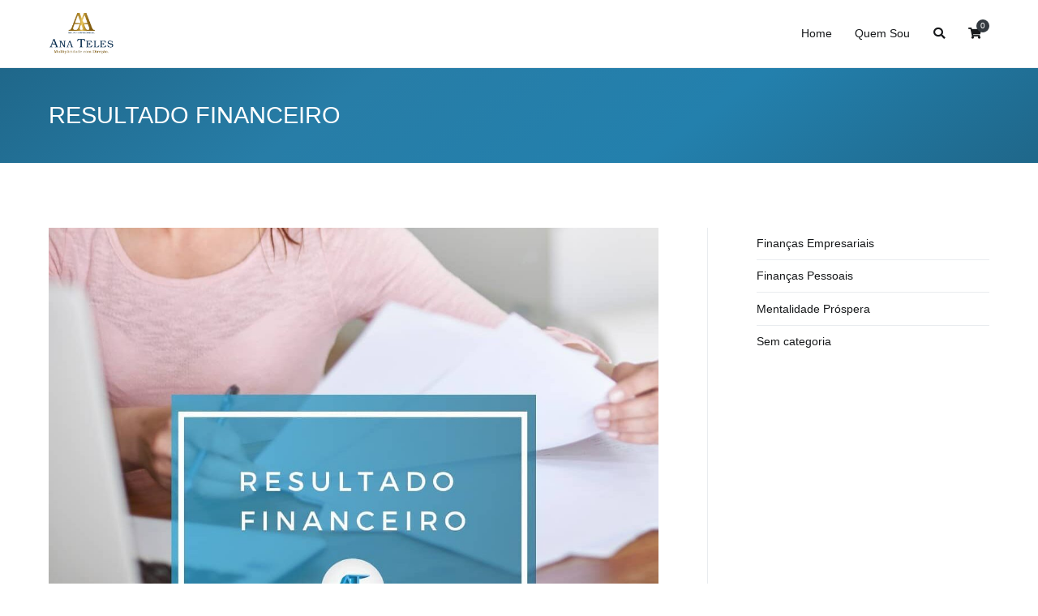

--- FILE ---
content_type: text/html; charset=UTF-8
request_url: https://anateles.com.br/2022/09/07/resultado-financeiro/
body_size: 54443
content:
<!doctype html>
		<html lang="pt-BR">
		
	<head>

				<meta charset="UTF-8">
		<meta name="viewport" content="width=device-width, initial-scale=1">
		<link rel="profile" href="https://gmpg.org/xfn/11">
		
		<title>RESULTADO FINANCEIRO &#8211; Ana Teles</title>
<meta name='robots' content='max-image-preview:large' />
<link rel='dns-prefetch' href='//connect.facebook.net' />
<link rel='dns-prefetch' href='//cdn.jsdelivr.net' />
<link rel='dns-prefetch' href='//cdnjs.cloudflare.com' />
<link rel='dns-prefetch' href='//sdk.mercadopago.com' />
<link rel="alternate" type="application/rss+xml" title="Feed para Ana Teles &raquo;" href="https://anateles.com.br/feed/" />
<link rel="alternate" type="application/rss+xml" title="Feed de comentários para Ana Teles &raquo;" href="https://anateles.com.br/comments/feed/" />
<link rel="alternate" type="application/rss+xml" title="Feed de comentários para Ana Teles &raquo; RESULTADO FINANCEIRO" href="https://anateles.com.br/2022/09/07/resultado-financeiro/feed/" />
<link rel="alternate" title="oEmbed (JSON)" type="application/json+oembed" href="https://anateles.com.br/wp-json/oembed/1.0/embed?url=https%3A%2F%2Fanateles.com.br%2F2022%2F09%2F07%2Fresultado-financeiro%2F" />
<link rel="alternate" title="oEmbed (XML)" type="text/xml+oembed" href="https://anateles.com.br/wp-json/oembed/1.0/embed?url=https%3A%2F%2Fanateles.com.br%2F2022%2F09%2F07%2Fresultado-financeiro%2F&#038;format=xml" />
<style id='wp-img-auto-sizes-contain-inline-css' type='text/css'>
img:is([sizes=auto i],[sizes^="auto," i]){contain-intrinsic-size:3000px 1500px}
/*# sourceURL=wp-img-auto-sizes-contain-inline-css */
</style>
<style id='wp-emoji-styles-inline-css' type='text/css'>

	img.wp-smiley, img.emoji {
		display: inline !important;
		border: none !important;
		box-shadow: none !important;
		height: 1em !important;
		width: 1em !important;
		margin: 0 0.07em !important;
		vertical-align: -0.1em !important;
		background: none !important;
		padding: 0 !important;
	}
/*# sourceURL=wp-emoji-styles-inline-css */
</style>
<style id='wp-block-library-inline-css' type='text/css'>
:root{--wp-block-synced-color:#7a00df;--wp-block-synced-color--rgb:122,0,223;--wp-bound-block-color:var(--wp-block-synced-color);--wp-editor-canvas-background:#ddd;--wp-admin-theme-color:#007cba;--wp-admin-theme-color--rgb:0,124,186;--wp-admin-theme-color-darker-10:#006ba1;--wp-admin-theme-color-darker-10--rgb:0,107,160.5;--wp-admin-theme-color-darker-20:#005a87;--wp-admin-theme-color-darker-20--rgb:0,90,135;--wp-admin-border-width-focus:2px}@media (min-resolution:192dpi){:root{--wp-admin-border-width-focus:1.5px}}.wp-element-button{cursor:pointer}:root .has-very-light-gray-background-color{background-color:#eee}:root .has-very-dark-gray-background-color{background-color:#313131}:root .has-very-light-gray-color{color:#eee}:root .has-very-dark-gray-color{color:#313131}:root .has-vivid-green-cyan-to-vivid-cyan-blue-gradient-background{background:linear-gradient(135deg,#00d084,#0693e3)}:root .has-purple-crush-gradient-background{background:linear-gradient(135deg,#34e2e4,#4721fb 50%,#ab1dfe)}:root .has-hazy-dawn-gradient-background{background:linear-gradient(135deg,#faaca8,#dad0ec)}:root .has-subdued-olive-gradient-background{background:linear-gradient(135deg,#fafae1,#67a671)}:root .has-atomic-cream-gradient-background{background:linear-gradient(135deg,#fdd79a,#004a59)}:root .has-nightshade-gradient-background{background:linear-gradient(135deg,#330968,#31cdcf)}:root .has-midnight-gradient-background{background:linear-gradient(135deg,#020381,#2874fc)}:root{--wp--preset--font-size--normal:16px;--wp--preset--font-size--huge:42px}.has-regular-font-size{font-size:1em}.has-larger-font-size{font-size:2.625em}.has-normal-font-size{font-size:var(--wp--preset--font-size--normal)}.has-huge-font-size{font-size:var(--wp--preset--font-size--huge)}.has-text-align-center{text-align:center}.has-text-align-left{text-align:left}.has-text-align-right{text-align:right}.has-fit-text{white-space:nowrap!important}#end-resizable-editor-section{display:none}.aligncenter{clear:both}.items-justified-left{justify-content:flex-start}.items-justified-center{justify-content:center}.items-justified-right{justify-content:flex-end}.items-justified-space-between{justify-content:space-between}.screen-reader-text{border:0;clip-path:inset(50%);height:1px;margin:-1px;overflow:hidden;padding:0;position:absolute;width:1px;word-wrap:normal!important}.screen-reader-text:focus{background-color:#ddd;clip-path:none;color:#444;display:block;font-size:1em;height:auto;left:5px;line-height:normal;padding:15px 23px 14px;text-decoration:none;top:5px;width:auto;z-index:100000}html :where(.has-border-color){border-style:solid}html :where([style*=border-top-color]){border-top-style:solid}html :where([style*=border-right-color]){border-right-style:solid}html :where([style*=border-bottom-color]){border-bottom-style:solid}html :where([style*=border-left-color]){border-left-style:solid}html :where([style*=border-width]){border-style:solid}html :where([style*=border-top-width]){border-top-style:solid}html :where([style*=border-right-width]){border-right-style:solid}html :where([style*=border-bottom-width]){border-bottom-style:solid}html :where([style*=border-left-width]){border-left-style:solid}html :where(img[class*=wp-image-]){height:auto;max-width:100%}:where(figure){margin:0 0 1em}html :where(.is-position-sticky){--wp-admin--admin-bar--position-offset:var(--wp-admin--admin-bar--height,0px)}@media screen and (max-width:600px){html :where(.is-position-sticky){--wp-admin--admin-bar--position-offset:0px}}

/*# sourceURL=wp-block-library-inline-css */
</style><style id='wp-block-categories-inline-css' type='text/css'>
.wp-block-categories{box-sizing:border-box}.wp-block-categories.alignleft{margin-right:2em}.wp-block-categories.alignright{margin-left:2em}.wp-block-categories.wp-block-categories-dropdown.aligncenter{text-align:center}.wp-block-categories .wp-block-categories__label{display:block;width:100%}
/*# sourceURL=https://anateles.com.br/wp-includes/blocks/categories/style.min.css */
</style>
<style id='wp-block-paragraph-inline-css' type='text/css'>
.is-small-text{font-size:.875em}.is-regular-text{font-size:1em}.is-large-text{font-size:2.25em}.is-larger-text{font-size:3em}.has-drop-cap:not(:focus):first-letter{float:left;font-size:8.4em;font-style:normal;font-weight:100;line-height:.68;margin:.05em .1em 0 0;text-transform:uppercase}body.rtl .has-drop-cap:not(:focus):first-letter{float:none;margin-left:.1em}p.has-drop-cap.has-background{overflow:hidden}:root :where(p.has-background){padding:1.25em 2.375em}:where(p.has-text-color:not(.has-link-color)) a{color:inherit}p.has-text-align-left[style*="writing-mode:vertical-lr"],p.has-text-align-right[style*="writing-mode:vertical-rl"]{rotate:180deg}
/*# sourceURL=https://anateles.com.br/wp-includes/blocks/paragraph/style.min.css */
</style>
<style id='global-styles-inline-css' type='text/css'>
:root{--wp--preset--aspect-ratio--square: 1;--wp--preset--aspect-ratio--4-3: 4/3;--wp--preset--aspect-ratio--3-4: 3/4;--wp--preset--aspect-ratio--3-2: 3/2;--wp--preset--aspect-ratio--2-3: 2/3;--wp--preset--aspect-ratio--16-9: 16/9;--wp--preset--aspect-ratio--9-16: 9/16;--wp--preset--color--black: #000000;--wp--preset--color--cyan-bluish-gray: #abb8c3;--wp--preset--color--white: #ffffff;--wp--preset--color--pale-pink: #f78da7;--wp--preset--color--vivid-red: #cf2e2e;--wp--preset--color--luminous-vivid-orange: #ff6900;--wp--preset--color--luminous-vivid-amber: #fcb900;--wp--preset--color--light-green-cyan: #7bdcb5;--wp--preset--color--vivid-green-cyan: #00d084;--wp--preset--color--pale-cyan-blue: #8ed1fc;--wp--preset--color--vivid-cyan-blue: #0693e3;--wp--preset--color--vivid-purple: #9b51e0;--wp--preset--gradient--vivid-cyan-blue-to-vivid-purple: linear-gradient(135deg,rgb(6,147,227) 0%,rgb(155,81,224) 100%);--wp--preset--gradient--light-green-cyan-to-vivid-green-cyan: linear-gradient(135deg,rgb(122,220,180) 0%,rgb(0,208,130) 100%);--wp--preset--gradient--luminous-vivid-amber-to-luminous-vivid-orange: linear-gradient(135deg,rgb(252,185,0) 0%,rgb(255,105,0) 100%);--wp--preset--gradient--luminous-vivid-orange-to-vivid-red: linear-gradient(135deg,rgb(255,105,0) 0%,rgb(207,46,46) 100%);--wp--preset--gradient--very-light-gray-to-cyan-bluish-gray: linear-gradient(135deg,rgb(238,238,238) 0%,rgb(169,184,195) 100%);--wp--preset--gradient--cool-to-warm-spectrum: linear-gradient(135deg,rgb(74,234,220) 0%,rgb(151,120,209) 20%,rgb(207,42,186) 40%,rgb(238,44,130) 60%,rgb(251,105,98) 80%,rgb(254,248,76) 100%);--wp--preset--gradient--blush-light-purple: linear-gradient(135deg,rgb(255,206,236) 0%,rgb(152,150,240) 100%);--wp--preset--gradient--blush-bordeaux: linear-gradient(135deg,rgb(254,205,165) 0%,rgb(254,45,45) 50%,rgb(107,0,62) 100%);--wp--preset--gradient--luminous-dusk: linear-gradient(135deg,rgb(255,203,112) 0%,rgb(199,81,192) 50%,rgb(65,88,208) 100%);--wp--preset--gradient--pale-ocean: linear-gradient(135deg,rgb(255,245,203) 0%,rgb(182,227,212) 50%,rgb(51,167,181) 100%);--wp--preset--gradient--electric-grass: linear-gradient(135deg,rgb(202,248,128) 0%,rgb(113,206,126) 100%);--wp--preset--gradient--midnight: linear-gradient(135deg,rgb(2,3,129) 0%,rgb(40,116,252) 100%);--wp--preset--font-size--small: 13px;--wp--preset--font-size--medium: 20px;--wp--preset--font-size--large: 36px;--wp--preset--font-size--x-large: 42px;--wp--preset--spacing--20: 0.44rem;--wp--preset--spacing--30: 0.67rem;--wp--preset--spacing--40: 1rem;--wp--preset--spacing--50: 1.5rem;--wp--preset--spacing--60: 2.25rem;--wp--preset--spacing--70: 3.38rem;--wp--preset--spacing--80: 5.06rem;--wp--preset--shadow--natural: 6px 6px 9px rgba(0, 0, 0, 0.2);--wp--preset--shadow--deep: 12px 12px 50px rgba(0, 0, 0, 0.4);--wp--preset--shadow--sharp: 6px 6px 0px rgba(0, 0, 0, 0.2);--wp--preset--shadow--outlined: 6px 6px 0px -3px rgb(255, 255, 255), 6px 6px rgb(0, 0, 0);--wp--preset--shadow--crisp: 6px 6px 0px rgb(0, 0, 0);}:where(.is-layout-flex){gap: 0.5em;}:where(.is-layout-grid){gap: 0.5em;}body .is-layout-flex{display: flex;}.is-layout-flex{flex-wrap: wrap;align-items: center;}.is-layout-flex > :is(*, div){margin: 0;}body .is-layout-grid{display: grid;}.is-layout-grid > :is(*, div){margin: 0;}:where(.wp-block-columns.is-layout-flex){gap: 2em;}:where(.wp-block-columns.is-layout-grid){gap: 2em;}:where(.wp-block-post-template.is-layout-flex){gap: 1.25em;}:where(.wp-block-post-template.is-layout-grid){gap: 1.25em;}.has-black-color{color: var(--wp--preset--color--black) !important;}.has-cyan-bluish-gray-color{color: var(--wp--preset--color--cyan-bluish-gray) !important;}.has-white-color{color: var(--wp--preset--color--white) !important;}.has-pale-pink-color{color: var(--wp--preset--color--pale-pink) !important;}.has-vivid-red-color{color: var(--wp--preset--color--vivid-red) !important;}.has-luminous-vivid-orange-color{color: var(--wp--preset--color--luminous-vivid-orange) !important;}.has-luminous-vivid-amber-color{color: var(--wp--preset--color--luminous-vivid-amber) !important;}.has-light-green-cyan-color{color: var(--wp--preset--color--light-green-cyan) !important;}.has-vivid-green-cyan-color{color: var(--wp--preset--color--vivid-green-cyan) !important;}.has-pale-cyan-blue-color{color: var(--wp--preset--color--pale-cyan-blue) !important;}.has-vivid-cyan-blue-color{color: var(--wp--preset--color--vivid-cyan-blue) !important;}.has-vivid-purple-color{color: var(--wp--preset--color--vivid-purple) !important;}.has-black-background-color{background-color: var(--wp--preset--color--black) !important;}.has-cyan-bluish-gray-background-color{background-color: var(--wp--preset--color--cyan-bluish-gray) !important;}.has-white-background-color{background-color: var(--wp--preset--color--white) !important;}.has-pale-pink-background-color{background-color: var(--wp--preset--color--pale-pink) !important;}.has-vivid-red-background-color{background-color: var(--wp--preset--color--vivid-red) !important;}.has-luminous-vivid-orange-background-color{background-color: var(--wp--preset--color--luminous-vivid-orange) !important;}.has-luminous-vivid-amber-background-color{background-color: var(--wp--preset--color--luminous-vivid-amber) !important;}.has-light-green-cyan-background-color{background-color: var(--wp--preset--color--light-green-cyan) !important;}.has-vivid-green-cyan-background-color{background-color: var(--wp--preset--color--vivid-green-cyan) !important;}.has-pale-cyan-blue-background-color{background-color: var(--wp--preset--color--pale-cyan-blue) !important;}.has-vivid-cyan-blue-background-color{background-color: var(--wp--preset--color--vivid-cyan-blue) !important;}.has-vivid-purple-background-color{background-color: var(--wp--preset--color--vivid-purple) !important;}.has-black-border-color{border-color: var(--wp--preset--color--black) !important;}.has-cyan-bluish-gray-border-color{border-color: var(--wp--preset--color--cyan-bluish-gray) !important;}.has-white-border-color{border-color: var(--wp--preset--color--white) !important;}.has-pale-pink-border-color{border-color: var(--wp--preset--color--pale-pink) !important;}.has-vivid-red-border-color{border-color: var(--wp--preset--color--vivid-red) !important;}.has-luminous-vivid-orange-border-color{border-color: var(--wp--preset--color--luminous-vivid-orange) !important;}.has-luminous-vivid-amber-border-color{border-color: var(--wp--preset--color--luminous-vivid-amber) !important;}.has-light-green-cyan-border-color{border-color: var(--wp--preset--color--light-green-cyan) !important;}.has-vivid-green-cyan-border-color{border-color: var(--wp--preset--color--vivid-green-cyan) !important;}.has-pale-cyan-blue-border-color{border-color: var(--wp--preset--color--pale-cyan-blue) !important;}.has-vivid-cyan-blue-border-color{border-color: var(--wp--preset--color--vivid-cyan-blue) !important;}.has-vivid-purple-border-color{border-color: var(--wp--preset--color--vivid-purple) !important;}.has-vivid-cyan-blue-to-vivid-purple-gradient-background{background: var(--wp--preset--gradient--vivid-cyan-blue-to-vivid-purple) !important;}.has-light-green-cyan-to-vivid-green-cyan-gradient-background{background: var(--wp--preset--gradient--light-green-cyan-to-vivid-green-cyan) !important;}.has-luminous-vivid-amber-to-luminous-vivid-orange-gradient-background{background: var(--wp--preset--gradient--luminous-vivid-amber-to-luminous-vivid-orange) !important;}.has-luminous-vivid-orange-to-vivid-red-gradient-background{background: var(--wp--preset--gradient--luminous-vivid-orange-to-vivid-red) !important;}.has-very-light-gray-to-cyan-bluish-gray-gradient-background{background: var(--wp--preset--gradient--very-light-gray-to-cyan-bluish-gray) !important;}.has-cool-to-warm-spectrum-gradient-background{background: var(--wp--preset--gradient--cool-to-warm-spectrum) !important;}.has-blush-light-purple-gradient-background{background: var(--wp--preset--gradient--blush-light-purple) !important;}.has-blush-bordeaux-gradient-background{background: var(--wp--preset--gradient--blush-bordeaux) !important;}.has-luminous-dusk-gradient-background{background: var(--wp--preset--gradient--luminous-dusk) !important;}.has-pale-ocean-gradient-background{background: var(--wp--preset--gradient--pale-ocean) !important;}.has-electric-grass-gradient-background{background: var(--wp--preset--gradient--electric-grass) !important;}.has-midnight-gradient-background{background: var(--wp--preset--gradient--midnight) !important;}.has-small-font-size{font-size: var(--wp--preset--font-size--small) !important;}.has-medium-font-size{font-size: var(--wp--preset--font-size--medium) !important;}.has-large-font-size{font-size: var(--wp--preset--font-size--large) !important;}.has-x-large-font-size{font-size: var(--wp--preset--font-size--x-large) !important;}
/*# sourceURL=global-styles-inline-css */
</style>

<style id='classic-theme-styles-inline-css' type='text/css'>
/*! This file is auto-generated */
.wp-block-button__link{color:#fff;background-color:#32373c;border-radius:9999px;box-shadow:none;text-decoration:none;padding:calc(.667em + 2px) calc(1.333em + 2px);font-size:1.125em}.wp-block-file__button{background:#32373c;color:#fff;text-decoration:none}
/*# sourceURL=/wp-includes/css/classic-themes.min.css */
</style>
<link rel='stylesheet' id='woocommerce-layout-css' href='https://anateles.com.br/wp-content/plugins/woocommerce/assets/css/woocommerce-layout.css?ver=8.6.3' type='text/css' media='all' />
<link rel='stylesheet' id='woocommerce-smallscreen-css' href='https://anateles.com.br/wp-content/plugins/woocommerce/assets/css/woocommerce-smallscreen.css?ver=8.6.3' type='text/css' media='only screen and (max-width: 768px)' />
<link rel='stylesheet' id='woocommerce-general-css' href='https://anateles.com.br/wp-content/plugins/woocommerce/assets/css/woocommerce.css?ver=8.6.3' type='text/css' media='all' />
<style id='woocommerce-inline-inline-css' type='text/css'>
.woocommerce form .form-row .required { visibility: visible; }
/*# sourceURL=woocommerce-inline-inline-css */
</style>
<link rel='stylesheet' id='font-awesome-css' href='https://anateles.com.br/wp-content/themes/zakra/assets/lib/font-awesome/css/font-awesome.min.css?ver=4.7.0' type='text/css' media='all' />
<link rel='stylesheet' id='zakra-style-css' href='https://anateles.com.br/wp-content/themes/zakra/style.css?ver=6.9' type='text/css' media='all' />
<style id='zakra-style-inline-css' type='text/css'>
button:hover, input[type="button"]:hover, input[type="reset"]:hover, input[type="submit"]:hover, #infinite-handle span:hover{background-color:#1e7ba6;}.main-navigation.tg-primary-menu > div ul li.tg-header-button-wrap a:hover{background-color:#1e7ba6;}
/*# sourceURL=zakra-style-inline-css */
</style>
<link rel='stylesheet' id='zakra-woocommerce-style-css' href='https://anateles.com.br/wp-content/themes/zakra/assets/css/woocommerce.css?ver=2.0.3' type='text/css' media='all' />
<style id='zakra-woocommerce-style-inline-css' type='text/css'>
.woocommerce ul.products li.product .price, .woocommerce .star-rating span{color:#51585f;}
/*# sourceURL=zakra-woocommerce-style-inline-css */
</style>
<link rel='stylesheet' id='animate-css-css' href='https://cdnjs.cloudflare.com/ajax/libs/animate.css/4.1.1/animate.min.css?ver=6.9' type='text/css' media='all' />
<link rel='stylesheet' id='modal-css-css' href='https://cdnjs.cloudflare.com/ajax/libs/jquery-modal/0.9.1/jquery.modal.min.css?ver=6.9' type='text/css' media='all' />
<link rel='stylesheet' id='style-css' href='https://anateles.com.br/wp-content/themes/zakra/style.css?ver=6.9' type='text/css' media='all' />
<link rel='stylesheet' id='wc_mercadopago_checkout_components-css' href='https://anateles.com.br/wp-content/plugins/woocommerce-mercadopago/assets/css/checkouts/mp-plugins-components.min.css?ver=7.8.2' type='text/css' media='all' />
<script type="text/javascript" src="https://anateles.com.br/wp-includes/js/jquery/jquery.min.js?ver=3.7.1" id="jquery-core-js"></script>
<script type="text/javascript" src="https://anateles.com.br/wp-includes/js/jquery/jquery-migrate.min.js?ver=3.4.1" id="jquery-migrate-js"></script>
<script type="text/javascript" src="https://anateles.com.br/wp-content/plugins/woocommerce/assets/js/jquery-blockui/jquery.blockUI.min.js?ver=2.7.0-wc.8.6.3" id="jquery-blockui-js" defer="defer" data-wp-strategy="defer"></script>
<script type="text/javascript" id="wc-add-to-cart-js-extra">
/* <![CDATA[ */
var wc_add_to_cart_params = {"ajax_url":"/wp-admin/admin-ajax.php","wc_ajax_url":"/?wc-ajax=%%endpoint%%","i18n_view_cart":"Ver carrinho","cart_url":"https://anateles.com.br/carrinho/","is_cart":"","cart_redirect_after_add":"yes"};
//# sourceURL=wc-add-to-cart-js-extra
/* ]]> */
</script>
<script type="text/javascript" src="https://anateles.com.br/wp-content/plugins/woocommerce/assets/js/frontend/add-to-cart.min.js?ver=8.6.3" id="wc-add-to-cart-js" defer="defer" data-wp-strategy="defer"></script>
<script type="text/javascript" src="https://anateles.com.br/wp-content/plugins/woocommerce/assets/js/js-cookie/js.cookie.min.js?ver=2.1.4-wc.8.6.3" id="js-cookie-js" defer="defer" data-wp-strategy="defer"></script>
<script type="text/javascript" id="woocommerce-js-extra">
/* <![CDATA[ */
var woocommerce_params = {"ajax_url":"/wp-admin/admin-ajax.php","wc_ajax_url":"/?wc-ajax=%%endpoint%%"};
//# sourceURL=woocommerce-js-extra
/* ]]> */
</script>
<script type="text/javascript" src="https://anateles.com.br/wp-content/plugins/woocommerce/assets/js/frontend/woocommerce.min.js?ver=8.6.3" id="woocommerce-js" defer="defer" data-wp-strategy="defer"></script>
<link rel="https://api.w.org/" href="https://anateles.com.br/wp-json/" /><link rel="alternate" title="JSON" type="application/json" href="https://anateles.com.br/wp-json/wp/v2/posts/408" /><link rel="EditURI" type="application/rsd+xml" title="RSD" href="https://anateles.com.br/xmlrpc.php?rsd" />
<meta name="generator" content="WordPress 6.9" />
<meta name="generator" content="WooCommerce 8.6.3" />
<link rel="canonical" href="https://anateles.com.br/2022/09/07/resultado-financeiro/" />
<link rel='shortlink' href='https://anateles.com.br/?p=408' />
<link rel="pingback" href="https://anateles.com.br/xmlrpc.php">	<noscript><style>.woocommerce-product-gallery{ opacity: 1 !important; }</style></noscript>
			<style type="text/css">
						.site-title,
			.site-description {
				position: absolute;
				clip: rect(1px, 1px, 1px, 1px);
			}

						</style>
		<link rel="icon" href="https://anateles.com.br/wp-content/uploads/2025/07/cropped-ana_ico-32x32.png" sizes="32x32" />
<link rel="icon" href="https://anateles.com.br/wp-content/uploads/2025/07/cropped-ana_ico-192x192.png" sizes="192x192" />
<link rel="apple-touch-icon" href="https://anateles.com.br/wp-content/uploads/2025/07/cropped-ana_ico-180x180.png" />
<meta name="msapplication-TileImage" content="https://anateles.com.br/wp-content/uploads/2025/07/cropped-ana_ico-270x270.png" />

	</head>

<body data-rsssl=1 class="wp-singular post-template-default single single-post postid-408 single-format-standard wp-custom-logo wp-theme-zakra theme-zakra woocommerce-no-js tg-site-layout--right tg-container--wide has-page-header has-breadcrumbs woocommerce-active">


		<div id="page" class="site tg-site">
				<a class="skip-link screen-reader-text" href="#content">Pular para o conteúdo</a>
		
		<header id="masthead" class="site-header tg-site-header tg-site-header--left">
		



		<div class="tg-site-header-bottom">
			<div class="tg-header-container tg-container tg-container--flex tg-container--flex-center tg-container--flex-space-between">
		
		
			<div class="tg-block tg-block--one">

						<div class="site-branding">
			<a href="https://anateles.com.br/" class="custom-logo-link" rel="home"><img width="548" height="354" src="https://anateles.com.br/wp-content/uploads/2025/07/cropped-Grupo-Ana-Teles-e17515761366211.png" class="custom-logo" alt="Ana Teles" decoding="async" fetchpriority="high" srcset="https://anateles.com.br/wp-content/uploads/2025/07/cropped-Grupo-Ana-Teles-e17515761366211.png 548w, https://anateles.com.br/wp-content/uploads/2025/07/cropped-Grupo-Ana-Teles-e17515761366211-300x194.png 300w" sizes="(max-width: 548px) 100vw, 548px" /></a>			<div class="site-info-wrap">
									<p class="site-title">
						<a href="https://anateles.com.br/" rel="home">Ana Teles</a>
					</p>
										<p class="site-description">Consultoria Ana Teles</p>
							</div>

		</div><!-- .site-branding -->
		
			</div> <!-- /.tg-site-header__block--one -->

			
			<div class="tg-block tg-block--two">

						<nav id="site-navigation" class="main-navigation tg-primary-menu tg-primary-menu--style-underline">
			<div class="menu"><ul id="primary-menu" class="menu-primary"><li id="menu-item-33" class="menu-item menu-item-type-custom menu-item-object-custom menu-item-home menu-item-33"><a href="https://anateles.com.br/">Home</a></li>
<li id="menu-item-34" class="menu-item menu-item-type-custom menu-item-object-custom menu-item-34"><a href="https://anateles.com.br/anateles/">Quem Sou</a></li>
<li class="menu-item tg-menu-item tg-menu-item-search"><a href="#"  ><i class="tg-icon tg-icon-search"></i></a><form role="search" method="get" class="search-form" action="https://anateles.com.br/">
				<label>
					<span class="screen-reader-text">Pesquisar por:</span>
					<input type="search" class="search-field" placeholder="Pesquisar &hellip;" value="" name="s" />
				</label>
				<input type="submit" class="search-submit" value="Pesquisar" />
			</form></li><!-- /.tg-header-search --><li class="menu-item tg-menu-item tg-menu-item-cart "><a class="cart-page-link" href="https://anateles.com.br/carrinho/" title="Ver seu carrinho de compras"><i class="tg-icon tg-icon-shopping-cart"></i><span class="count">0</span></a></li></ul></div>		</nav><!-- #site-navigation -->
				<nav id="header-action" class="tg-header-action">
			<ul class="tg-header-action-list">
				<li class="tg-header-action__item tg-mobile-toggle" >
										<button aria-label="Menu primário" >
						<i class="tg-icon tg-icon-bars"></i>
					</button>
				</li><!-- /.tg-mobile-toggle -->
			</ul><!-- /.zakra-header-action-list -->
		</nav><!-- #header-action -->
				<nav id="mobile-navigation" class="tg-mobile-navigation"
			>

			<div class="menu-menu_principal-container"><ul id="mobile-primary-menu" class="menu"><li class="menu-item menu-item-type-custom menu-item-object-custom menu-item-home menu-item-33"><a href="https://anateles.com.br/">Home</a></li>
<li class="menu-item menu-item-type-custom menu-item-object-custom menu-item-34"><a href="https://anateles.com.br/anateles/">Quem Sou</a></li>
<li class="menu-item tg-menu-item tg-menu-item-search"><a href="#"  ><i class="tg-icon tg-icon-search"></i></a><form role="search" method="get" class="search-form" action="https://anateles.com.br/">
				<label>
					<span class="screen-reader-text">Pesquisar por:</span>
					<input type="search" class="search-field" placeholder="Pesquisar &hellip;" value="" name="s" />
				</label>
				<input type="submit" class="search-submit" value="Pesquisar" />
			</form></li><!-- /.tg-header-search --><li class="menu-item tg-menu-item tg-menu-item-cart "><a class="cart-page-link" href="https://anateles.com.br/carrinho/" title="Ver seu carrinho de compras"><i class="tg-icon tg-icon-shopping-cart"></i><span class="count">0</span></a></li></ul></div>
		</nav><!-- /#mobile-navigation-->
		
			</div> <!-- /.tg-site-header__block-two -->

			
		</div>
		<!-- /.tg-container -->
		</div>
		<!-- /.tg-site-header-bottom -->
		
		</header><!-- #masthead -->
		
		<main id="main" class="site-main">
		
		<header class="tg-page-header tg-page-header--left">
			<div class="tg-container tg-container--flex tg-container--flex-center tg-container--flex-space-between">
				<span style="width:100%;"><h1 class="tg-page-header__title">RESULTADO FINANCEIRO</h1>
							</div>
		
						<!-- <div class="entry-meta-header tg-container" >  -->

			<div class="entry-meta-header tg-container"  style="display:none;">

				<i class="fa fa-user-circle-o" aria-hidden="true"></i> <span class="byline">  <span class="author vcard"><a class="url fn n" href="https://anateles.com.br/author/"></a></span></span><i class="fa fa-calendar" aria-hidden="true"></i> <span class="posted-on">  <a href="https://anateles.com.br/2022/09/07/resultado-financeiro/" rel="bookmark"><time class="entry-date published" datetime="2022-09-07T10:25:22-03:00">07/09/2022</time><time class="updated" datetime="2022-09-07T10:25:23-03:00">07/09/2022</time></a></span><i class="fa fa-tag" aria-hidden="true"></i> <span class="cat-links"><a href="https://anateles.com.br/category/financas-empresariais/" rel="category tag">Finanças Empresariais</a></span>		</header>
		<!-- /.page-header -->
				<div id="content" class="site-content">
			<div class="tg-container tg-container--flex tg-container--flex-space-between">

			
	<div id="primary" class="content-area">
		
		
<article id="post-408" class="tg-meta-style-one post-408 post type-post status-publish format-standard has-post-thumbnail hentry category-financas-empresariais zakra-single-article zakra-article-post">
	
	
			<div class="post-thumbnail">
				<img width="1080" height="699" src="https://anateles.com.br/wp-content/uploads/2022/09/82495541_631917467573545_849221849349342248_n-6-1-e1662397020569.jpg" class="attachment-post-thumbnail size-post-thumbnail wp-post-image" alt="" decoding="async" srcset="https://anateles.com.br/wp-content/uploads/2022/09/82495541_631917467573545_849221849349342248_n-6-1-e1662397020569.jpg 1080w, https://anateles.com.br/wp-content/uploads/2022/09/82495541_631917467573545_849221849349342248_n-6-1-e1662397020569-300x194.jpg 300w, https://anateles.com.br/wp-content/uploads/2022/09/82495541_631917467573545_849221849349342248_n-6-1-e1662397020569-1024x663.jpg 1024w, https://anateles.com.br/wp-content/uploads/2022/09/82495541_631917467573545_849221849349342248_n-6-1-e1662397020569-768x497.jpg 768w, https://anateles.com.br/wp-content/uploads/2022/09/82495541_631917467573545_849221849349342248_n-6-1-e1662397020569-600x388.jpg 600w" sizes="(max-width: 1080px) 100vw, 1080px" />			</div><!-- .post-thumbnail -->

					<header class="entry-header">
				
			</header><!-- .entry-header -->

					<div class="entry-meta">
				<i class="fa fa-user-circle-o" aria-hidden="true"></i> <span class="byline">  <span class="author vcard"><a class="url fn n" href="https://anateles.com.br/author/aline/">Aline</a></span></span><i class="fa fa-calendar" aria-hidden="true"></i> <span class="posted-on">  <a href="https://anateles.com.br/2022/09/07/resultado-financeiro/" rel="bookmark"><time class="entry-date published" datetime="2022-09-07T10:25:22-03:00">07/09/2022</time><time class="updated" datetime="2022-09-07T10:25:23-03:00">07/09/2022</time></a></span><i class="fa fa-tag" aria-hidden="true"></i> <span class="cat-links"><a href="https://anateles.com.br/category/financas-empresariais/" rel="category tag">Finanças Empresariais</a></span>			</div><!-- .entry-meta -->

					<div class="entry-content">
				
<p>As finanças precisam ser mais que contas a pagar, contas a receber, fluxo de caixa, extratos bancários, boletos, mensalidades. ⠀⠀⠀⠀⠀⠀⠀⠀⠀⠀⠀⠀⠀⠀⠀⠀⠀⠀⠀⠀⠀⠀⠀⠀⠀⠀⠀⠀⠀⠀<br>As finanças devem gerar valor para as empresas e pessoas. A lucratividade é exponencialmente impulsionada pela qualidade de vida.As finanças precisam ser mais que contas a pagar, contas a receber, fluxo de caixa, extratos bancários, boletos, mensalidades. ⠀⠀⠀⠀⠀⠀⠀⠀⠀⠀⠀⠀⠀⠀⠀⠀⠀⠀⠀⠀⠀⠀⠀⠀⠀⠀⠀⠀⠀⠀<br>As finanças devem gerar valor para as empresas e pessoas. A lucratividade é exponencialmente impulsionada pela qualidade de vida.</p>
<div class="extra-hatom"><span class="entry-title">RESULTADO FINANCEIRO</span></div>			</div><!-- .entry-content -->

		
	</article><!-- #post-408 -->

	
		

		
		<div style="    border-top: 1px solid #e9ecef; padding: 2rem 0;" >
			<div style="width:100%" ><i class="fa fa-share" aria-hidden="true"></i>
			Compartilhe com seus amigos:</div>
			<div  style="width:100%" >
			<button class="button btn-share-social" data-sharer="email" data-title="
As finanças precisam ser mais que contas a pagar, contas a receber, fluxo de caixa, extratos bancários, boletos, mensalidades. ⠀⠀⠀⠀⠀⠀⠀⠀⠀⠀⠀⠀⠀⠀⠀⠀⠀⠀⠀⠀⠀⠀⠀⠀⠀⠀⠀⠀⠀⠀As finanças devem gerar valor para as empresas e pessoas. A lucratividade é exponencialmente impulsionada pela qualidade de vida.As finanças precisam ser mais que contas a pagar, contas a receber, fluxo de caixa, extratos bancários, boletos, [&hellip;]

Continue essa matéria incrível 
" data-url="https://anateles.com.br/2022/09/07/resultado-financeiro/" data-subject="RESULTADO FINANCEIRO" data-to="">
			<i class="fa fa-envelope-o fa-2x" aria-hidden="true"></i>
			</button>
			<button class="button btn-share-social" data-sharer="facebook" data-hashtag="hashtag" data-url="https://anateles.com.br/2022/09/07/resultado-financeiro/">
			<i class="fa fa-facebook fa-2x" aria-hidden="true"></i></button>
			<button class="button btn-share-social" data-sharer="linkedin" data-url="https://anateles.com.br/2022/09/07/resultado-financeiro/">
			<i class="fa fa-linkedin fa-2x" aria-hidden="true"></i>
			</button>
			<button class="button btn-share-social" data-sharer="whatsapp" data-title="Olá! Veja essa matéria que interessante:" data-url="https://anateles.com.br/2022/09/07/resultado-financeiro/">
			<i class="fa fa-whatsapp fa-2x" aria-hidden="true"></i>
			</button>
			<button class="button btn-share-social" data-sharer="twitter" data-title="Olá! Veja essa matéria que interessante:" data-hashtags="anateles,anatelesconsultoria" data-url="https://anateles.com.br/2022/09/07/resultado-financeiro/">
			<i class="fa fa-twitter fa-2x" aria-hidden="true"></i>
			</button>

		</div>

		</div>
		
		
	<nav class="navigation post-navigation" aria-label="Posts">
		<h2 class="screen-reader-text">Navegação de Post</h2>
		<div class="nav-links"><div class="nav-previous"><a href="https://anateles.com.br/2022/09/06/1xbet-azerbaycan-yukle-mobil-az-indir-android-i/" rel="prev">1xbet Azerbaycan Yükle Mobil Az Indir Android I</a></div><div class="nav-next"><a href="https://anateles.com.br/2022/09/07/pense-como-uma-empresa-s-a-mesmo-ainda-sendo-um-mei-2/" rel="next">Felizes são todos aqueles que ajudam as pessoas e chamam isso de meu negócio</a></div></div>
	</nav> 

	
	
		
		<div class="fb-comments" data-href="https://anateles.com.br/2022/09/07/resultado-financeiro/" data-width="100%" data-numposts="5"></div>

	
	
			


		
		
			</div><!-- #primary -->


<aside id="secondary" class="tg-site-sidebar widget-area ">
	<section id="block-9" class="widget widget_block widget_categories"><ul class="wp-block-categories-list wp-block-categories">	<li class="cat-item cat-item-30"><a href="https://anateles.com.br/category/financas-empresariais/">Finanças Empresariais</a>
</li>
	<li class="cat-item cat-item-29"><a href="https://anateles.com.br/category/financas-pessoais/">Finanças Pessoais</a>
</li>
	<li class="cat-item cat-item-28"><a href="https://anateles.com.br/category/mentalidade-prospera/">Mentalidade Próspera</a>
</li>
	<li class="cat-item cat-item-1"><a href="https://anateles.com.br/category/sem-categoria/">Sem categoria</a>
</li>
</ul></section></aside><!-- #secondary -->

			</div>
		<!-- /.tg-container-->
		</div>
		<!-- /#content-->
				</main><!-- /#main -->
		
			<footer id="colophon" class="site-footer tg-site-footer ">
		
		
		<div class="tg-site-footer-widgets">
			<div class="tg-container">
							</div><!-- /.tg-container-->
		</div><!-- /.tg-site-footer-widgets -->

		
		
		<div class="tg-site-footer-bar tg-site-footer-bar--center">
			<div class="tg-container tg-container--flex tg-container--flex-top">
				<div class="tg-site-footer-section-1">

					<p>Copyright © 2026 <a href="https://anateles.com.br/" title="Ana Teles">Ana Teles</a>. </p>
				</div>
				<!-- /.tg-site-footer-section-1 -->

				<div class="tg-site-footer-section-2">

					
				</div>
				<!-- /.tg-site-footer-section-2 -->
			</div>
			<!-- /.tg-container-->
		</div>
		<!-- /.tg-site-footer-bar -->

		
			</footer><!-- #colophon -->
		
		</div><!-- #page -->
		
		<a href="#" id="tg-scroll-to-top" class="tg-scroll-to-top">
			<i class="tg-icon tg-icon-arrow-up">
				<span class="screen-reader-text">Rolar para o topo</span>
			</i>
		</a>

		<div class="tg-overlay-wrapper"></div>
		
<script type="speculationrules">
{"prefetch":[{"source":"document","where":{"and":[{"href_matches":"/*"},{"not":{"href_matches":["/wp-*.php","/wp-admin/*","/wp-content/uploads/*","/wp-content/*","/wp-content/plugins/*","/wp-content/themes/zakra/*","/*\\?(.+)"]}},{"not":{"selector_matches":"a[rel~=\"nofollow\"]"}},{"not":{"selector_matches":".no-prefetch, .no-prefetch a"}}]},"eagerness":"conservative"}]}
</script>
	<script type='text/javascript'>
		(function () {
			var c = document.body.className;
			c = c.replace(/woocommerce-no-js/, 'woocommerce-js');
			document.body.className = c;
		})();
	</script>
	<script type="text/javascript" src="https://anateles.com.br/wp-content/plugins/woocommerce/assets/js/sourcebuster/sourcebuster.min.js?ver=8.6.3" id="sourcebuster-js-js"></script>
<script type="text/javascript" id="wc-order-attribution-js-extra">
/* <![CDATA[ */
var wc_order_attribution = {"params":{"lifetime":1.0000000000000000818030539140313095458623138256371021270751953125e-5,"session":30,"ajaxurl":"https://anateles.com.br/wp-admin/admin-ajax.php","prefix":"wc_order_attribution_","allowTracking":true},"fields":{"source_type":"current.typ","referrer":"current_add.rf","utm_campaign":"current.cmp","utm_source":"current.src","utm_medium":"current.mdm","utm_content":"current.cnt","utm_id":"current.id","utm_term":"current.trm","session_entry":"current_add.ep","session_start_time":"current_add.fd","session_pages":"session.pgs","session_count":"udata.vst","user_agent":"udata.uag"}};
//# sourceURL=wc-order-attribution-js-extra
/* ]]> */
</script>
<script type="text/javascript" src="https://anateles.com.br/wp-content/plugins/woocommerce/assets/js/frontend/order-attribution.min.js?ver=8.6.3" id="wc-order-attribution-js"></script>
<script type="text/javascript" src="https://anateles.com.br/wp-content/themes/zakra/assets/js/navigation.min.js?ver=20151215" id="zakra-navigation-js"></script>
<script type="text/javascript" src="https://anateles.com.br/wp-content/themes/zakra/assets/js/skip-link-focus-fix.min.js?ver=20151215" id="zakra-skip-link-focus-fix-js"></script>
<script type="text/javascript" src="https://anateles.com.br/wp-content/themes/zakra/assets/js/zakra-custom.min.js?ver=6.9" id="zakra-custom-js"></script>
<script type="text/javascript" src="https://anateles.com.br/wp-includes/js/comment-reply.min.js?ver=6.9" id="comment-reply-js" async="async" data-wp-strategy="async" fetchpriority="low"></script>
<script type="text/javascript" src="https://connect.facebook.net/pt_BR/sdk.js?ver=6.9#xfbml=1&amp;version=v13.0&amp;appId=1170403157032623&amp;autoLogAppEvents=1" id="facebook_sdk-js"></script>
<script type="text/javascript" src="https://cdn.jsdelivr.net/npm/sharer.js@latest/sharer.min.js?ver=6.9" id="share_sccial_button-js"></script>
<script type="text/javascript" src="https://cdnjs.cloudflare.com/ajax/libs/jQuery-viewport-checker/1.8.8/jquery.viewportchecker.min.js?ver=20151215" id="linkazul_viewportChecker-js"></script>
<script type="text/javascript" src="https://cdn.jsdelivr.net/npm/simple-parallax-js@5.5.1/dist/simpleParallax.min.js?ver=20151215" id="linkazul_parallax-js"></script>
<script type="text/javascript" id="linkazul_parallax-js-after">
/* <![CDATA[ */
var image = document.getElementsByClassName('thumbnail');
new simpleParallax(image, {overflow: true,orientation: 'right',scale: 2.0, 	delay: .6,transition: 'cubic-bezier(0,0,0,1)'});


window.onload = function() 
  { document.getElementById('hideAll').style.display = 'none'; 

	jQuery('#page').addClass('hidden').viewportChecker({
	    classToAdd: 'visible animate__animated animate__fadeIn animate__fast' , // Class to add to the elements when they are visible
	    offset: 100    
	   });  
	}
  
  

jQuery(document).ready(function() {
	jQuery('.animfadeIn').addClass('hidden').viewportChecker({
	    classToAdd: 'visible animate__animated animate__fadeIn', // Class to add to the elements when they are visible
	    offset: 100    
	   });  
	   
	jQuery('.animfadeInUp').addClass('hidden').viewportChecker({
	    classToAdd: 'visible animate__animated animate__fadeInUp', // Class to add to the elements when they are visible
	    offset: 100    
	   });
	jQuery('.animfadeInRight').addClass('hidden').viewportChecker({
	    classToAdd: 'visible animate__animated animate__fadeInRight', // Class to add to the elements when they are visible
	    offset: 100    
	   });   
	   
	   jQuery(document).ready(function() {
        var silder = 	jQuery('.owl-carousel');
		silder.owlCarousel({
		autoPlay: true,
		autoplayTimeout:5000,
		autoplayHoverPause:true,
		items: 1,
		center: false,
		nav: true,
		margin: 40,
		dots: false,
		loop: true,
		navText: ["<i class=\'fa fa-arrow-left\' aria-hidden=\'true\'></i>", "<i class=\'fa fa-arrow-right\' aria-hidden=\'true'></i>"],
		responsive: {
		0: {
		items: 1,
		},
		575: { items: 1 },
		768: { items: 2 },
		991: { items: 3 },
		1200: { items: 4 }
		}
		});
        });
	
	   
});      




//# sourceURL=linkazul_parallax-js-after
/* ]]> */
</script>
<script type="text/javascript" src="https://cdnjs.cloudflare.com/ajax/libs/OwlCarousel2/2.2.1/owl.carousel.js?ver=6.9" id="linkazul_testimonials-js"></script>
<script type="text/javascript" src="https://anateles.com.br/wp-content/plugins/woocommerce-mercadopago/assets/js/checkouts/mp-plugins-components.min.js?ver=7.8.2" id="wc_mercadopago_checkout_components-js"></script>
<script type="text/javascript" src="https://anateles.com.br/wp-content/plugins/woocommerce-mercadopago/assets/js/checkouts/mp-checkout-update.min.js?ver=7.8.2" id="wc_mercadopago_checkout_update-js"></script>
<script type="text/javascript" src="https://sdk.mercadopago.com/js/v2?ver=7.8.2" id="wc_mercadopago_sdk-js"></script>
<script type="text/javascript" src="https://anateles.com.br/wp-content/plugins/woocommerce-mercadopago/assets/js/checkouts/custom/session.min.js?ver=7.8.2" id="wc_mercadopago_security_session-js"></script>
<script type="text/javascript" src="https://anateles.com.br/wp-content/plugins/woocommerce-mercadopago/assets/js/checkouts/custom/mp-custom-page.min.js?ver=7.8.2" id="wc_mercadopago_custom_page-js"></script>
<script type="text/javascript" src="https://anateles.com.br/wp-content/plugins/woocommerce-mercadopago/assets/js/checkouts/custom/mp-custom-elements.min.js?ver=7.8.2" id="wc_mercadopago_custom_elements-js"></script>
<script type="text/javascript" id="wc_mercadopago_custom_checkout-js-extra">
/* <![CDATA[ */
var wc_mercadopago_custom_checkout_params = {"public_key":"APP_USR-b7f0353c-d402-4843-ad65-5e58b5453570","intl":"pt-BR","site_id":"MLB","currency":"BRL","theme":"zakra","location":"/checkout","plugin_version":"7.8.2","platform_version":"8.6.3","cvvText":"d\u00edgitos","installmentObsFee":"Sem acr\u00e9scimos","installmentButton":"Mais op\u00e7\u00f5es","bankInterestText":"A taxa de juros \u00e9 aplicada e cobrada por seu banco.","interestText":"Acr\u00e9scimos","placeholders":{"issuer":"Banco emissor","installments":"Parcelamento","cardExpirationDate":"mm/aa"},"cvvHint":{"back":"do verso","front":"da frente"},"input_helper_message":{"cardNumber":{"invalid_type":"N\u00famero do cart\u00e3o \u00e9 obrigat\u00f3rio","invalid_length":"N\u00famero do cart\u00e3o inv\u00e1lido"},"cardholderName":{"221":"Nome do titular \u00e9 obrigat\u00f3rio","316":"Nome do titular inv\u00e1lido"},"expirationDate":{"invalid_type":"Data de vencimento inv\u00e1lida","invalid_length":"Data de vencimento incompleta","invalid_value":"Data de vencimento inv\u00e1lida"},"securityCode":{"invalid_type":"C\u00f3digo de seguran\u00e7a \u00e9 obrigat\u00f3rio","invalid_length":"C\u00f3digo de seguran\u00e7a incompleto"}},"threeDsText":{"title_loading":"Estamos levando voc\u00ea para validar o cart\u00e3o","title_loading2":"com seu banco","text_loading":"Precisamos confirmar que voc\u00ea \u00e9 o titular do cart\u00e3o.","title_loading_response":"Estamos recebendo a resposta do seu banco","title_frame":"Conclua a valida\u00e7\u00e3o banc\u00e1ria para aprovar seu pagamento","tooltip_frame":"Mantenha esta tela aberta. Se voc\u00ea fech\u00e1-la, n\u00e3o poder\u00e1 retomar a valida\u00e7\u00e3o.","message_close":"\u003Cb\u003EPor motivos de seguran\u00e7a, seu pagamento foi recusado\u003C/b\u003E\u003Cbr\u003ERecomendamos que voc\u00ea pague com o meio de pagamento e dispositivo que costuma usar para compras on-line."}};
var wc_mercadopago_custom_checkout_params = {"public_key":"APP_USR-b7f0353c-d402-4843-ad65-5e58b5453570","intl":"pt-BR","site_id":"MLB","currency":"BRL","theme":"zakra","location":"/checkout","plugin_version":"7.8.2","platform_version":"8.6.3","cvvText":"d\u00edgitos","installmentObsFee":"Sem acr\u00e9scimos","installmentButton":"Mais op\u00e7\u00f5es","bankInterestText":"A taxa de juros \u00e9 aplicada e cobrada por seu banco.","interestText":"Acr\u00e9scimos","placeholders":{"issuer":"Banco emissor","installments":"Parcelamento","cardExpirationDate":"mm/aa"},"cvvHint":{"back":"do verso","front":"da frente"},"input_helper_message":{"cardNumber":{"invalid_type":"N\u00famero do cart\u00e3o \u00e9 obrigat\u00f3rio","invalid_length":"N\u00famero do cart\u00e3o inv\u00e1lido"},"cardholderName":{"221":"Nome do titular \u00e9 obrigat\u00f3rio","316":"Nome do titular inv\u00e1lido"},"expirationDate":{"invalid_type":"Data de vencimento inv\u00e1lida","invalid_length":"Data de vencimento incompleta","invalid_value":"Data de vencimento inv\u00e1lida"},"securityCode":{"invalid_type":"C\u00f3digo de seguran\u00e7a \u00e9 obrigat\u00f3rio","invalid_length":"C\u00f3digo de seguran\u00e7a incompleto"}},"threeDsText":{"title_loading":"Estamos levando voc\u00ea para validar o cart\u00e3o","title_loading2":"com seu banco","text_loading":"Precisamos confirmar que voc\u00ea \u00e9 o titular do cart\u00e3o.","title_loading_response":"Estamos recebendo a resposta do seu banco","title_frame":"Conclua a valida\u00e7\u00e3o banc\u00e1ria para aprovar seu pagamento","tooltip_frame":"Mantenha esta tela aberta. Se voc\u00ea fech\u00e1-la, n\u00e3o poder\u00e1 retomar a valida\u00e7\u00e3o.","message_close":"\u003Cb\u003EPor motivos de seguran\u00e7a, seu pagamento foi recusado\u003C/b\u003E\u003Cbr\u003ERecomendamos que voc\u00ea pague com o meio de pagamento e dispositivo que costuma usar para compras on-line."}};
var wc_mercadopago_custom_checkout_params = {"public_key":"APP_USR-b7f0353c-d402-4843-ad65-5e58b5453570","intl":"pt-BR","site_id":"MLB","currency":"BRL","theme":"zakra","location":"/checkout","plugin_version":"7.8.2","platform_version":"8.6.3","cvvText":"d\u00edgitos","installmentObsFee":"Sem acr\u00e9scimos","installmentButton":"Mais op\u00e7\u00f5es","bankInterestText":"A taxa de juros \u00e9 aplicada e cobrada por seu banco.","interestText":"Acr\u00e9scimos","placeholders":{"issuer":"Banco emissor","installments":"Parcelamento","cardExpirationDate":"mm/aa"},"cvvHint":{"back":"do verso","front":"da frente"},"input_helper_message":{"cardNumber":{"invalid_type":"N\u00famero do cart\u00e3o \u00e9 obrigat\u00f3rio","invalid_length":"N\u00famero do cart\u00e3o inv\u00e1lido"},"cardholderName":{"221":"Nome do titular \u00e9 obrigat\u00f3rio","316":"Nome do titular inv\u00e1lido"},"expirationDate":{"invalid_type":"Data de vencimento inv\u00e1lida","invalid_length":"Data de vencimento incompleta","invalid_value":"Data de vencimento inv\u00e1lida"},"securityCode":{"invalid_type":"C\u00f3digo de seguran\u00e7a \u00e9 obrigat\u00f3rio","invalid_length":"C\u00f3digo de seguran\u00e7a incompleto"}},"threeDsText":{"title_loading":"Estamos levando voc\u00ea para validar o cart\u00e3o","title_loading2":"com seu banco","text_loading":"Precisamos confirmar que voc\u00ea \u00e9 o titular do cart\u00e3o.","title_loading_response":"Estamos recebendo a resposta do seu banco","title_frame":"Conclua a valida\u00e7\u00e3o banc\u00e1ria para aprovar seu pagamento","tooltip_frame":"Mantenha esta tela aberta. Se voc\u00ea fech\u00e1-la, n\u00e3o poder\u00e1 retomar a valida\u00e7\u00e3o.","message_close":"\u003Cb\u003EPor motivos de seguran\u00e7a, seu pagamento foi recusado\u003C/b\u003E\u003Cbr\u003ERecomendamos que voc\u00ea pague com o meio de pagamento e dispositivo que costuma usar para compras on-line."}};
var wc_mercadopago_custom_checkout_params = {"public_key":"APP_USR-b7f0353c-d402-4843-ad65-5e58b5453570","intl":"pt-BR","site_id":"MLB","currency":"BRL","theme":"zakra","location":"/checkout","plugin_version":"7.8.2","platform_version":"8.6.3","cvvText":"d\u00edgitos","installmentObsFee":"Sem acr\u00e9scimos","installmentButton":"Mais op\u00e7\u00f5es","bankInterestText":"A taxa de juros \u00e9 aplicada e cobrada por seu banco.","interestText":"Acr\u00e9scimos","placeholders":{"issuer":"Banco emissor","installments":"Parcelamento","cardExpirationDate":"mm/aa"},"cvvHint":{"back":"do verso","front":"da frente"},"input_helper_message":{"cardNumber":{"invalid_type":"N\u00famero do cart\u00e3o \u00e9 obrigat\u00f3rio","invalid_length":"N\u00famero do cart\u00e3o inv\u00e1lido"},"cardholderName":{"221":"Nome do titular \u00e9 obrigat\u00f3rio","316":"Nome do titular inv\u00e1lido"},"expirationDate":{"invalid_type":"Data de vencimento inv\u00e1lida","invalid_length":"Data de vencimento incompleta","invalid_value":"Data de vencimento inv\u00e1lida"},"securityCode":{"invalid_type":"C\u00f3digo de seguran\u00e7a \u00e9 obrigat\u00f3rio","invalid_length":"C\u00f3digo de seguran\u00e7a incompleto"}},"threeDsText":{"title_loading":"Estamos levando voc\u00ea para validar o cart\u00e3o","title_loading2":"com seu banco","text_loading":"Precisamos confirmar que voc\u00ea \u00e9 o titular do cart\u00e3o.","title_loading_response":"Estamos recebendo a resposta do seu banco","title_frame":"Conclua a valida\u00e7\u00e3o banc\u00e1ria para aprovar seu pagamento","tooltip_frame":"Mantenha esta tela aberta. Se voc\u00ea fech\u00e1-la, n\u00e3o poder\u00e1 retomar a valida\u00e7\u00e3o.","message_close":"\u003Cb\u003EPor motivos de seguran\u00e7a, seu pagamento foi recusado\u003C/b\u003E\u003Cbr\u003ERecomendamos que voc\u00ea pague com o meio de pagamento e dispositivo que costuma usar para compras on-line."}};
//# sourceURL=wc_mercadopago_custom_checkout-js-extra
/* ]]> */
</script>
<script type="text/javascript" src="https://anateles.com.br/wp-content/plugins/woocommerce-mercadopago/assets/js/checkouts/custom/mp-custom-checkout.min.js?ver=7.8.2" id="wc_mercadopago_custom_checkout-js"></script>
<script type="text/javascript" src="https://anateles.com.br/wp-content/plugins/woocommerce-mercadopago/assets/js/checkouts/ticket/mp-ticket-page.min.js?ver=7.8.2" id="wc_mercadopago_ticket_page-js"></script>
<script type="text/javascript" src="https://anateles.com.br/wp-content/plugins/woocommerce-mercadopago/assets/js/checkouts/ticket/mp-ticket-elements.min.js?ver=7.8.2" id="wc_mercadopago_ticket_elements-js"></script>
<script type="text/javascript" id="wc_mercadopago_ticket_checkout-js-extra">
/* <![CDATA[ */
var wc_mercadopago_ticket_checkout_params = {"site_id":"MLB"};
var wc_mercadopago_ticket_checkout_params = {"site_id":"MLB"};
var wc_mercadopago_ticket_checkout_params = {"site_id":"MLB"};
var wc_mercadopago_ticket_checkout_params = {"site_id":"MLB"};
//# sourceURL=wc_mercadopago_ticket_checkout-js-extra
/* ]]> */
</script>
<script type="text/javascript" src="https://anateles.com.br/wp-content/plugins/woocommerce-mercadopago/assets/js/checkouts/ticket/mp-ticket-checkout.min.js?ver=7.8.2" id="wc_mercadopago_ticket_checkout-js"></script>
<script id="wp-emoji-settings" type="application/json">
{"baseUrl":"https://s.w.org/images/core/emoji/17.0.2/72x72/","ext":".png","svgUrl":"https://s.w.org/images/core/emoji/17.0.2/svg/","svgExt":".svg","source":{"concatemoji":"https://anateles.com.br/wp-includes/js/wp-emoji-release.min.js?ver=6.9"}}
</script>
<script type="module">
/* <![CDATA[ */
/*! This file is auto-generated */
const a=JSON.parse(document.getElementById("wp-emoji-settings").textContent),o=(window._wpemojiSettings=a,"wpEmojiSettingsSupports"),s=["flag","emoji"];function i(e){try{var t={supportTests:e,timestamp:(new Date).valueOf()};sessionStorage.setItem(o,JSON.stringify(t))}catch(e){}}function c(e,t,n){e.clearRect(0,0,e.canvas.width,e.canvas.height),e.fillText(t,0,0);t=new Uint32Array(e.getImageData(0,0,e.canvas.width,e.canvas.height).data);e.clearRect(0,0,e.canvas.width,e.canvas.height),e.fillText(n,0,0);const a=new Uint32Array(e.getImageData(0,0,e.canvas.width,e.canvas.height).data);return t.every((e,t)=>e===a[t])}function p(e,t){e.clearRect(0,0,e.canvas.width,e.canvas.height),e.fillText(t,0,0);var n=e.getImageData(16,16,1,1);for(let e=0;e<n.data.length;e++)if(0!==n.data[e])return!1;return!0}function u(e,t,n,a){switch(t){case"flag":return n(e,"\ud83c\udff3\ufe0f\u200d\u26a7\ufe0f","\ud83c\udff3\ufe0f\u200b\u26a7\ufe0f")?!1:!n(e,"\ud83c\udde8\ud83c\uddf6","\ud83c\udde8\u200b\ud83c\uddf6")&&!n(e,"\ud83c\udff4\udb40\udc67\udb40\udc62\udb40\udc65\udb40\udc6e\udb40\udc67\udb40\udc7f","\ud83c\udff4\u200b\udb40\udc67\u200b\udb40\udc62\u200b\udb40\udc65\u200b\udb40\udc6e\u200b\udb40\udc67\u200b\udb40\udc7f");case"emoji":return!a(e,"\ud83e\u1fac8")}return!1}function f(e,t,n,a){let r;const o=(r="undefined"!=typeof WorkerGlobalScope&&self instanceof WorkerGlobalScope?new OffscreenCanvas(300,150):document.createElement("canvas")).getContext("2d",{willReadFrequently:!0}),s=(o.textBaseline="top",o.font="600 32px Arial",{});return e.forEach(e=>{s[e]=t(o,e,n,a)}),s}function r(e){var t=document.createElement("script");t.src=e,t.defer=!0,document.head.appendChild(t)}a.supports={everything:!0,everythingExceptFlag:!0},new Promise(t=>{let n=function(){try{var e=JSON.parse(sessionStorage.getItem(o));if("object"==typeof e&&"number"==typeof e.timestamp&&(new Date).valueOf()<e.timestamp+604800&&"object"==typeof e.supportTests)return e.supportTests}catch(e){}return null}();if(!n){if("undefined"!=typeof Worker&&"undefined"!=typeof OffscreenCanvas&&"undefined"!=typeof URL&&URL.createObjectURL&&"undefined"!=typeof Blob)try{var e="postMessage("+f.toString()+"("+[JSON.stringify(s),u.toString(),c.toString(),p.toString()].join(",")+"));",a=new Blob([e],{type:"text/javascript"});const r=new Worker(URL.createObjectURL(a),{name:"wpTestEmojiSupports"});return void(r.onmessage=e=>{i(n=e.data),r.terminate(),t(n)})}catch(e){}i(n=f(s,u,c,p))}t(n)}).then(e=>{for(const n in e)a.supports[n]=e[n],a.supports.everything=a.supports.everything&&a.supports[n],"flag"!==n&&(a.supports.everythingExceptFlag=a.supports.everythingExceptFlag&&a.supports[n]);var t;a.supports.everythingExceptFlag=a.supports.everythingExceptFlag&&!a.supports.flag,a.supports.everything||((t=a.source||{}).concatemoji?r(t.concatemoji):t.wpemoji&&t.twemoji&&(r(t.twemoji),r(t.wpemoji)))});
//# sourceURL=https://anateles.com.br/wp-includes/js/wp-emoji-loader.min.js
/* ]]> */
</script>

</body>
</html>
